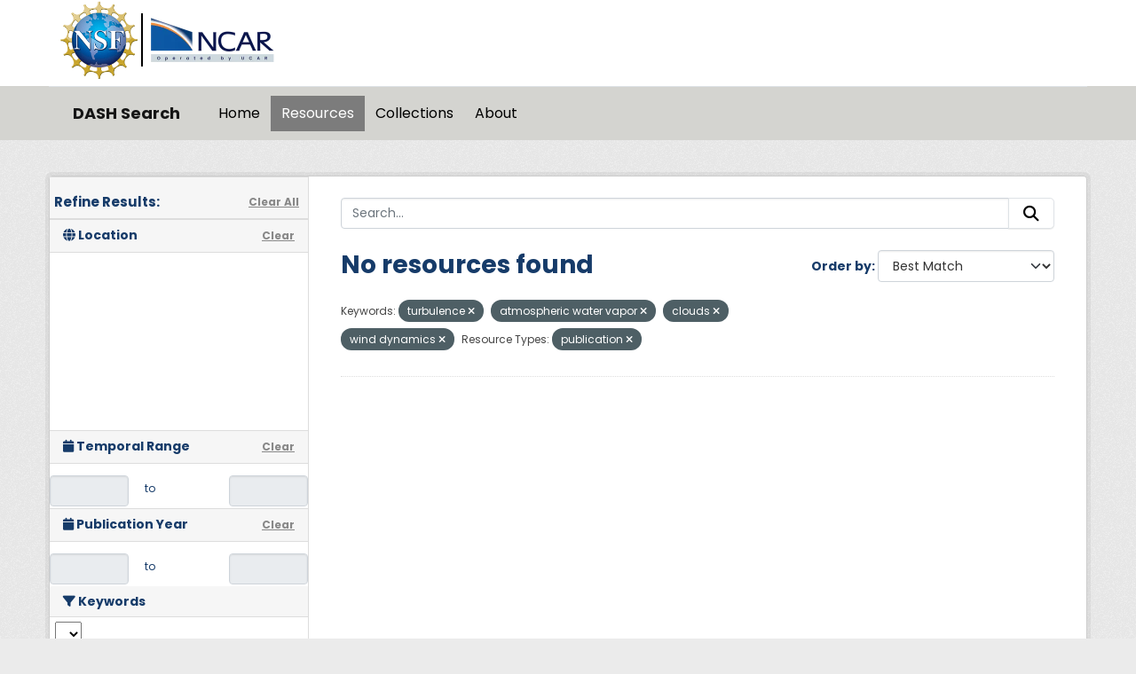

--- FILE ---
content_type: text/css; charset=utf-8
request_url: https://data.ucar.edu/webassets/webassets-external/fb94cf6425bcb35b7543a849ab4c5cc4_fonts.css
body_size: 6069
content:
@charset "UTF-8";
/* CSS Document */
@font-face {
    font-family: 'UbuntuRegular';
    src: url('../fonts/Ubuntu-R-webfont.eot');
    src: url('../fonts/Ubuntu-R-webfont.eot?#iefix') format('embedded-opentype'),
         url('../fonts/Ubuntu-R-webfont.woff') format('woff'),
         url('../fonts/Ubuntu-R-webfont.ttf') format('truetype'),
         url('../fonts/Ubuntu-R-webfont.svg#../fonts/UbuntuRegular') format('svg');
    font-weight: normal;
    font-style: normal;

}

@font-face {
    font-family: 'UbuntuItalic';
    src: url('../fonts/Ubuntu-RI-webfont.eot');
    src: url('../fonts/Ubuntu-RI-webfont.eot?#iefix') format('embedded-opentype'),
         url('../fonts/Ubuntu-RI-webfont.woff') format('woff'),
         url('../fonts/Ubuntu-RI-webfont.ttf') format('truetype'),
         url('../fonts/Ubuntu-RI-webfont.svg#../fonts/UbuntuItalic') format('svg');
    font-weight: normal;
    font-style: normal;

}

@font-face {
    font-family: 'UbuntuBold';
    src: url('../fonts/Ubuntu-B-webfont.eot');
    src: url('../fonts/Ubuntu-B-webfont.eot?#iefix') format('embedded-opentype'),
         url('../fonts/Ubuntu-B-webfont.woff') format('woff'),
         url('../fonts/Ubuntu-B-webfont.ttf') format('truetype'),
         url('../fonts/Ubuntu-B-webfont.svg#../fonts/UbuntuBold') format('svg');
    font-weight: normal;
    font-style: normal;

}

@font-face {
    font-family: 'UbuntuBoldItalic';
    src: url('../fonts/Ubuntu-BI-webfont.eot');
    src: url('../fonts/Ubuntu-BI-webfont.eot?#iefix') format('embedded-opentype'),
         url('../fonts/Ubuntu-BI-webfont.woff') format('woff'),
         url('../fonts/Ubuntu-BI-webfont.ttf') format('truetype'),
         url('../fonts/Ubuntu-BI-webfont.svg#../fonts/UbuntuBoldItalic') format('svg');
    font-weight: normal;
    font-style: normal;

}

@font-face {
    font-family: 'UbuntuLight';
    src: url('../fonts/Ubuntu-L-webfont.eot');
    src: url('../fonts/Ubuntu-L-webfont.eot?#iefix') format('embedded-opentype'),
         url('../fonts/Ubuntu-L-webfont.woff') format('woff'),
         url('../fonts/Ubuntu-L-webfont.ttf') format('truetype'),
         url('../fonts/Ubuntu-L-webfont.svg#../fonts/UbuntuLight') format('svg');
    font-weight: normal;
    font-style: normal;

}

@font-face {
    font-family: 'UbuntuLightItalic';
    src: url('../fonts/Ubuntu-LI-webfont.eot');
    src: url('../fonts/Ubuntu-LI-webfont.eot?#iefix') format('embedded-opentype'),
         url('../fonts/Ubuntu-LI-webfont.woff') format('woff'),
         url('../fonts/Ubuntu-LI-webfont.ttf') format('truetype'),
         url('../fonts/Ubuntu-LI-webfont.svg#../fonts/UbuntuLightItalic') format('svg');
    font-weight: normal;
    font-style: normal;

}

@font-face {
    font-family: 'UbuntuMedium';
    src: url('../fonts/Ubuntu-M-webfont.eot');
    src: url('../fonts/Ubuntu-M-webfont.eot?#iefix') format('embedded-opentype'),
         url('../fonts/Ubuntu-M-webfont.woff') format('woff'),
         url('../fonts/Ubuntu-M-webfont.ttf') format('truetype'),
         url('../fonts/Ubuntu-M-webfont.svg#../fonts/UbuntuMedium') format('svg');
    font-weight: normal;
    font-style: normal;

}

@font-face {
    font-family: 'UbuntuMediumItalic';
    src: url('../fonts/Ubuntu-MI-webfont.eot');
    src: url('../fonts/Ubuntu-MI-webfont.eot?#iefix') format('embedded-opentype'),
         url('../fonts/Ubuntu-MI-webfont.woff') format('woff'),
         url('../fonts/Ubuntu-MI-webfont.ttf') format('truetype'),
         url('../fonts/Ubuntu-MI-webfont.svg#../fonts/UbuntuMediumItalic') format('svg');
    font-weight: normal;
    font-style: normal;

}

@font-face {
    font-family: 'UbuntuCondensedRegular';
    src: url('../fonts/Ubuntu-C-webfont.eot');
    src: url('../fonts/Ubuntu-C-webfont.eot?#iefix') format('embedded-opentype'),
         url('../fonts/Ubuntu-C-webfont.woff') format('woff'),
         url('../fonts/Ubuntu-C-webfont.ttf') format('truetype'),
         url('../fonts/Ubuntu-C-webfont.svg#../fonts/UbuntuCondensedRegular') format('svg');
    font-weight: normal;
    font-style: normal;

}



@font-face {
    font-family: 'CantarellRegular';
    src: url('../fonts/Cantarell-Regular-webfont.eot');
    src: url('../fonts/Cantarell-Regular-webfont.eot?#iefix') format('embedded-opentype'),
         url('../fonts/Cantarell-Regular-webfont.woff') format('woff'),
         url('../fonts/Cantarell-Regular-webfont.ttf') format('truetype'),
         url('../fonts/Cantarell-Regular-webfont.svg#CantarellRegular') format('svg');
    font-weight: normal;
    font-style: normal;

}

@font-face {
    font-family: 'CantarellOblique';
    src: url('../fonts/Cantarell-Oblique-webfont.eot');
    src: url('../fonts/Cantarell-Oblique-webfont.eot?#iefix') format('embedded-opentype'),
         url('../fonts/Cantarell-Oblique-webfont.woff') format('woff'),
         url('../fonts/Cantarell-Oblique-webfont.ttf') format('truetype'),
         url('../fonts/Cantarell-Oblique-webfont.svg#CantarellOblique') format('svg');
    font-weight: normal;
    font-style: normal;

}

@font-face {
    font-family: 'CantarellBold';
    src: url('../fonts/Cantarell-Bold-webfont.eot');
    src: url('../fonts/Cantarell-Bold-webfont.eot?#iefix') format('embedded-opentype'),
         url('../fonts/Cantarell-Bold-webfont.woff') format('woff'),
         url('../fonts/Cantarell-Bold-webfont.ttf') format('truetype'),
         url('../fonts/Cantarell-Bold-webfont.svg#CantarellBold') format('svg');
    font-weight: normal;
    font-style: normal;

}

@font-face {
    font-family: 'CantarellBoldOblique';
    src: url('../fonts/Cantarell-BoldOblique-webfont.eot');
    src: url('../fonts/Cantarell-BoldOblique-webfont.eot?#iefix') format('embedded-opentype'),
         url('../fonts/Cantarell-BoldOblique-webfont.woff') format('woff'),
         url('../fonts/Cantarell-BoldOblique-webfont.ttf') format('truetype'),
         url('../fonts/Cantarell-BoldOblique-webfont.svg#CantarellBoldOblique') format('svg');
    font-weight: normal;
    font-style: normal;

}